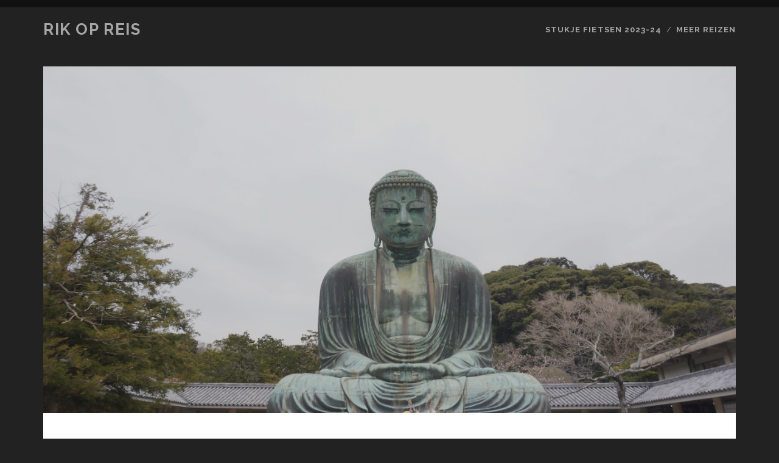

--- FILE ---
content_type: text/html; charset=UTF-8
request_url: https://rikreist.nl/japan-dag-6/
body_size: 8415
content:
<!DOCTYPE html>
<!--[if IE 9 ]>
<html class="ie9" lang="nl-NL"> <![endif]-->
<!--[if (gt IE 9)|!(IE)]><!-->
<html lang="nl-NL"><!--<![endif]-->

<head>
	<title>Japan dag 6 &#8211; Rik op reis</title>
<meta name='robots' content='max-image-preview:large' />
<meta charset="UTF-8" />
<meta name="viewport" content="width=device-width, initial-scale=1" />
<meta name="template" content="Tracks 1.81" />
<link rel='dns-prefetch' href='//fonts.googleapis.com' />
<link rel="alternate" type="application/rss+xml" title="Rik op reis &raquo; feed" href="https://rikreist.nl/feed/" />
<link rel="alternate" type="application/rss+xml" title="Rik op reis &raquo; reacties feed" href="https://rikreist.nl/comments/feed/" />
<link rel="alternate" title="oEmbed (JSON)" type="application/json+oembed" href="https://rikreist.nl/wp-json/oembed/1.0/embed?url=https%3A%2F%2Frikreist.nl%2Fjapan-dag-6%2F" />
<link rel="alternate" title="oEmbed (XML)" type="text/xml+oembed" href="https://rikreist.nl/wp-json/oembed/1.0/embed?url=https%3A%2F%2Frikreist.nl%2Fjapan-dag-6%2F&#038;format=xml" />
<style id='wp-img-auto-sizes-contain-inline-css' type='text/css'>
img:is([sizes=auto i],[sizes^="auto," i]){contain-intrinsic-size:3000px 1500px}
/*# sourceURL=wp-img-auto-sizes-contain-inline-css */
</style>
<style id='wp-emoji-styles-inline-css' type='text/css'>

	img.wp-smiley, img.emoji {
		display: inline !important;
		border: none !important;
		box-shadow: none !important;
		height: 1em !important;
		width: 1em !important;
		margin: 0 0.07em !important;
		vertical-align: -0.1em !important;
		background: none !important;
		padding: 0 !important;
	}
/*# sourceURL=wp-emoji-styles-inline-css */
</style>
<link rel='stylesheet' id='wp-block-library-css' href='https://rikreist.nl/wp-includes/css/dist/block-library/style.min.css?ver=6.9' type='text/css' media='all' />
<style id='classic-theme-styles-inline-css' type='text/css'>
/*! This file is auto-generated */
.wp-block-button__link{color:#fff;background-color:#32373c;border-radius:9999px;box-shadow:none;text-decoration:none;padding:calc(.667em + 2px) calc(1.333em + 2px);font-size:1.125em}.wp-block-file__button{background:#32373c;color:#fff;text-decoration:none}
/*# sourceURL=/wp-includes/css/classic-themes.min.css */
</style>
<style id='global-styles-inline-css' type='text/css'>
:root{--wp--preset--aspect-ratio--square: 1;--wp--preset--aspect-ratio--4-3: 4/3;--wp--preset--aspect-ratio--3-4: 3/4;--wp--preset--aspect-ratio--3-2: 3/2;--wp--preset--aspect-ratio--2-3: 2/3;--wp--preset--aspect-ratio--16-9: 16/9;--wp--preset--aspect-ratio--9-16: 9/16;--wp--preset--color--black: #000000;--wp--preset--color--cyan-bluish-gray: #abb8c3;--wp--preset--color--white: #ffffff;--wp--preset--color--pale-pink: #f78da7;--wp--preset--color--vivid-red: #cf2e2e;--wp--preset--color--luminous-vivid-orange: #ff6900;--wp--preset--color--luminous-vivid-amber: #fcb900;--wp--preset--color--light-green-cyan: #7bdcb5;--wp--preset--color--vivid-green-cyan: #00d084;--wp--preset--color--pale-cyan-blue: #8ed1fc;--wp--preset--color--vivid-cyan-blue: #0693e3;--wp--preset--color--vivid-purple: #9b51e0;--wp--preset--gradient--vivid-cyan-blue-to-vivid-purple: linear-gradient(135deg,rgb(6,147,227) 0%,rgb(155,81,224) 100%);--wp--preset--gradient--light-green-cyan-to-vivid-green-cyan: linear-gradient(135deg,rgb(122,220,180) 0%,rgb(0,208,130) 100%);--wp--preset--gradient--luminous-vivid-amber-to-luminous-vivid-orange: linear-gradient(135deg,rgb(252,185,0) 0%,rgb(255,105,0) 100%);--wp--preset--gradient--luminous-vivid-orange-to-vivid-red: linear-gradient(135deg,rgb(255,105,0) 0%,rgb(207,46,46) 100%);--wp--preset--gradient--very-light-gray-to-cyan-bluish-gray: linear-gradient(135deg,rgb(238,238,238) 0%,rgb(169,184,195) 100%);--wp--preset--gradient--cool-to-warm-spectrum: linear-gradient(135deg,rgb(74,234,220) 0%,rgb(151,120,209) 20%,rgb(207,42,186) 40%,rgb(238,44,130) 60%,rgb(251,105,98) 80%,rgb(254,248,76) 100%);--wp--preset--gradient--blush-light-purple: linear-gradient(135deg,rgb(255,206,236) 0%,rgb(152,150,240) 100%);--wp--preset--gradient--blush-bordeaux: linear-gradient(135deg,rgb(254,205,165) 0%,rgb(254,45,45) 50%,rgb(107,0,62) 100%);--wp--preset--gradient--luminous-dusk: linear-gradient(135deg,rgb(255,203,112) 0%,rgb(199,81,192) 50%,rgb(65,88,208) 100%);--wp--preset--gradient--pale-ocean: linear-gradient(135deg,rgb(255,245,203) 0%,rgb(182,227,212) 50%,rgb(51,167,181) 100%);--wp--preset--gradient--electric-grass: linear-gradient(135deg,rgb(202,248,128) 0%,rgb(113,206,126) 100%);--wp--preset--gradient--midnight: linear-gradient(135deg,rgb(2,3,129) 0%,rgb(40,116,252) 100%);--wp--preset--font-size--small: 13px;--wp--preset--font-size--medium: 20px;--wp--preset--font-size--large: 21px;--wp--preset--font-size--x-large: 42px;--wp--preset--font-size--regular: 16px;--wp--preset--font-size--larger: 30px;--wp--preset--spacing--20: 0.44rem;--wp--preset--spacing--30: 0.67rem;--wp--preset--spacing--40: 1rem;--wp--preset--spacing--50: 1.5rem;--wp--preset--spacing--60: 2.25rem;--wp--preset--spacing--70: 3.38rem;--wp--preset--spacing--80: 5.06rem;--wp--preset--shadow--natural: 6px 6px 9px rgba(0, 0, 0, 0.2);--wp--preset--shadow--deep: 12px 12px 50px rgba(0, 0, 0, 0.4);--wp--preset--shadow--sharp: 6px 6px 0px rgba(0, 0, 0, 0.2);--wp--preset--shadow--outlined: 6px 6px 0px -3px rgb(255, 255, 255), 6px 6px rgb(0, 0, 0);--wp--preset--shadow--crisp: 6px 6px 0px rgb(0, 0, 0);}:where(.is-layout-flex){gap: 0.5em;}:where(.is-layout-grid){gap: 0.5em;}body .is-layout-flex{display: flex;}.is-layout-flex{flex-wrap: wrap;align-items: center;}.is-layout-flex > :is(*, div){margin: 0;}body .is-layout-grid{display: grid;}.is-layout-grid > :is(*, div){margin: 0;}:where(.wp-block-columns.is-layout-flex){gap: 2em;}:where(.wp-block-columns.is-layout-grid){gap: 2em;}:where(.wp-block-post-template.is-layout-flex){gap: 1.25em;}:where(.wp-block-post-template.is-layout-grid){gap: 1.25em;}.has-black-color{color: var(--wp--preset--color--black) !important;}.has-cyan-bluish-gray-color{color: var(--wp--preset--color--cyan-bluish-gray) !important;}.has-white-color{color: var(--wp--preset--color--white) !important;}.has-pale-pink-color{color: var(--wp--preset--color--pale-pink) !important;}.has-vivid-red-color{color: var(--wp--preset--color--vivid-red) !important;}.has-luminous-vivid-orange-color{color: var(--wp--preset--color--luminous-vivid-orange) !important;}.has-luminous-vivid-amber-color{color: var(--wp--preset--color--luminous-vivid-amber) !important;}.has-light-green-cyan-color{color: var(--wp--preset--color--light-green-cyan) !important;}.has-vivid-green-cyan-color{color: var(--wp--preset--color--vivid-green-cyan) !important;}.has-pale-cyan-blue-color{color: var(--wp--preset--color--pale-cyan-blue) !important;}.has-vivid-cyan-blue-color{color: var(--wp--preset--color--vivid-cyan-blue) !important;}.has-vivid-purple-color{color: var(--wp--preset--color--vivid-purple) !important;}.has-black-background-color{background-color: var(--wp--preset--color--black) !important;}.has-cyan-bluish-gray-background-color{background-color: var(--wp--preset--color--cyan-bluish-gray) !important;}.has-white-background-color{background-color: var(--wp--preset--color--white) !important;}.has-pale-pink-background-color{background-color: var(--wp--preset--color--pale-pink) !important;}.has-vivid-red-background-color{background-color: var(--wp--preset--color--vivid-red) !important;}.has-luminous-vivid-orange-background-color{background-color: var(--wp--preset--color--luminous-vivid-orange) !important;}.has-luminous-vivid-amber-background-color{background-color: var(--wp--preset--color--luminous-vivid-amber) !important;}.has-light-green-cyan-background-color{background-color: var(--wp--preset--color--light-green-cyan) !important;}.has-vivid-green-cyan-background-color{background-color: var(--wp--preset--color--vivid-green-cyan) !important;}.has-pale-cyan-blue-background-color{background-color: var(--wp--preset--color--pale-cyan-blue) !important;}.has-vivid-cyan-blue-background-color{background-color: var(--wp--preset--color--vivid-cyan-blue) !important;}.has-vivid-purple-background-color{background-color: var(--wp--preset--color--vivid-purple) !important;}.has-black-border-color{border-color: var(--wp--preset--color--black) !important;}.has-cyan-bluish-gray-border-color{border-color: var(--wp--preset--color--cyan-bluish-gray) !important;}.has-white-border-color{border-color: var(--wp--preset--color--white) !important;}.has-pale-pink-border-color{border-color: var(--wp--preset--color--pale-pink) !important;}.has-vivid-red-border-color{border-color: var(--wp--preset--color--vivid-red) !important;}.has-luminous-vivid-orange-border-color{border-color: var(--wp--preset--color--luminous-vivid-orange) !important;}.has-luminous-vivid-amber-border-color{border-color: var(--wp--preset--color--luminous-vivid-amber) !important;}.has-light-green-cyan-border-color{border-color: var(--wp--preset--color--light-green-cyan) !important;}.has-vivid-green-cyan-border-color{border-color: var(--wp--preset--color--vivid-green-cyan) !important;}.has-pale-cyan-blue-border-color{border-color: var(--wp--preset--color--pale-cyan-blue) !important;}.has-vivid-cyan-blue-border-color{border-color: var(--wp--preset--color--vivid-cyan-blue) !important;}.has-vivid-purple-border-color{border-color: var(--wp--preset--color--vivid-purple) !important;}.has-vivid-cyan-blue-to-vivid-purple-gradient-background{background: var(--wp--preset--gradient--vivid-cyan-blue-to-vivid-purple) !important;}.has-light-green-cyan-to-vivid-green-cyan-gradient-background{background: var(--wp--preset--gradient--light-green-cyan-to-vivid-green-cyan) !important;}.has-luminous-vivid-amber-to-luminous-vivid-orange-gradient-background{background: var(--wp--preset--gradient--luminous-vivid-amber-to-luminous-vivid-orange) !important;}.has-luminous-vivid-orange-to-vivid-red-gradient-background{background: var(--wp--preset--gradient--luminous-vivid-orange-to-vivid-red) !important;}.has-very-light-gray-to-cyan-bluish-gray-gradient-background{background: var(--wp--preset--gradient--very-light-gray-to-cyan-bluish-gray) !important;}.has-cool-to-warm-spectrum-gradient-background{background: var(--wp--preset--gradient--cool-to-warm-spectrum) !important;}.has-blush-light-purple-gradient-background{background: var(--wp--preset--gradient--blush-light-purple) !important;}.has-blush-bordeaux-gradient-background{background: var(--wp--preset--gradient--blush-bordeaux) !important;}.has-luminous-dusk-gradient-background{background: var(--wp--preset--gradient--luminous-dusk) !important;}.has-pale-ocean-gradient-background{background: var(--wp--preset--gradient--pale-ocean) !important;}.has-electric-grass-gradient-background{background: var(--wp--preset--gradient--electric-grass) !important;}.has-midnight-gradient-background{background: var(--wp--preset--gradient--midnight) !important;}.has-small-font-size{font-size: var(--wp--preset--font-size--small) !important;}.has-medium-font-size{font-size: var(--wp--preset--font-size--medium) !important;}.has-large-font-size{font-size: var(--wp--preset--font-size--large) !important;}.has-x-large-font-size{font-size: var(--wp--preset--font-size--x-large) !important;}
:where(.wp-block-post-template.is-layout-flex){gap: 1.25em;}:where(.wp-block-post-template.is-layout-grid){gap: 1.25em;}
:where(.wp-block-term-template.is-layout-flex){gap: 1.25em;}:where(.wp-block-term-template.is-layout-grid){gap: 1.25em;}
:where(.wp-block-columns.is-layout-flex){gap: 2em;}:where(.wp-block-columns.is-layout-grid){gap: 2em;}
:root :where(.wp-block-pullquote){font-size: 1.5em;line-height: 1.6;}
/*# sourceURL=global-styles-inline-css */
</style>
<link rel='stylesheet' id='ppress-frontend-css' href='https://rikreist.nl/wp-content/plugins/wp-user-avatar/assets/css/frontend.min.css?ver=4.16.8' type='text/css' media='all' />
<link rel='stylesheet' id='ppress-flatpickr-css' href='https://rikreist.nl/wp-content/plugins/wp-user-avatar/assets/flatpickr/flatpickr.min.css?ver=4.16.8' type='text/css' media='all' />
<link rel='stylesheet' id='ppress-select2-css' href='https://rikreist.nl/wp-content/plugins/wp-user-avatar/assets/select2/select2.min.css?ver=6.9' type='text/css' media='all' />
<link rel='stylesheet' id='ct-tracks-google-fonts-css' href='//fonts.googleapis.com/css?family=Raleway%3A400%2C700&#038;subset=latin%2Clatin-ext&#038;display=swap&#038;ver=6.9' type='text/css' media='all' />
<link rel='stylesheet' id='ct-tracks-font-awesome-css' href='https://rikreist.nl/wp-content/themes/tracks/assets/font-awesome/css/all.min.css?ver=6.9' type='text/css' media='all' />
<link rel='stylesheet' id='ct-tracks-style-css' href='https://rikreist.nl/wp-content/themes/tracks/style.css?ver=6.9' type='text/css' media='all' />
<script type="text/javascript" src="https://rikreist.nl/wp-includes/js/jquery/jquery.min.js?ver=3.7.1" id="jquery-core-js"></script>
<script type="text/javascript" src="https://rikreist.nl/wp-includes/js/jquery/jquery-migrate.min.js?ver=3.4.1" id="jquery-migrate-js"></script>
<script type="text/javascript" src="https://rikreist.nl/wp-content/plugins/wp-user-avatar/assets/flatpickr/flatpickr.min.js?ver=4.16.8" id="ppress-flatpickr-js"></script>
<script type="text/javascript" src="https://rikreist.nl/wp-content/plugins/wp-user-avatar/assets/select2/select2.min.js?ver=4.16.8" id="ppress-select2-js"></script>
<link rel="https://api.w.org/" href="https://rikreist.nl/wp-json/" /><link rel="alternate" title="JSON" type="application/json" href="https://rikreist.nl/wp-json/wp/v2/posts/227" /><link rel="EditURI" type="application/rsd+xml" title="RSD" href="https://rikreist.nl/xmlrpc.php?rsd" />
<meta name="generator" content="WordPress 6.9" />
<link rel="canonical" href="https://rikreist.nl/japan-dag-6/" />
<link rel='shortlink' href='https://rikreist.nl/?p=227' />

<!--BEGIN: TRACKING CODE MANAGER (v2.5.0) BY INTELLYWP.COM IN HEAD//-->
<!-- Global site tag (gtag.js) - Google Analytics -->
<script async src="https://www.googletagmanager.com/gtag/js?id=G-W8PJCWQJD6"></script>
<script>
  window.dataLayer = window.dataLayer || [];
  function gtag(){dataLayer.push(arguments);}
  gtag('js', new Date());

  gtag('config', 'G-W8PJCWQJD6');
</script>
<!--END: https://wordpress.org/plugins/tracking-code-manager IN HEAD//--><meta name="generator" content="Elementor 3.34.2; features: additional_custom_breakpoints; settings: css_print_method-external, google_font-enabled, font_display-auto">
			<style>
				.e-con.e-parent:nth-of-type(n+4):not(.e-lazyloaded):not(.e-no-lazyload),
				.e-con.e-parent:nth-of-type(n+4):not(.e-lazyloaded):not(.e-no-lazyload) * {
					background-image: none !important;
				}
				@media screen and (max-height: 1024px) {
					.e-con.e-parent:nth-of-type(n+3):not(.e-lazyloaded):not(.e-no-lazyload),
					.e-con.e-parent:nth-of-type(n+3):not(.e-lazyloaded):not(.e-no-lazyload) * {
						background-image: none !important;
					}
				}
				@media screen and (max-height: 640px) {
					.e-con.e-parent:nth-of-type(n+2):not(.e-lazyloaded):not(.e-no-lazyload),
					.e-con.e-parent:nth-of-type(n+2):not(.e-lazyloaded):not(.e-no-lazyload) * {
						background-image: none !important;
					}
				}
			</style>
			<link rel="icon" href="https://rikreist.nl/wp-content/uploads/2023/07/cropped-Kopie-van-IMG_7669-32x32.jpeg" sizes="32x32" />
<link rel="icon" href="https://rikreist.nl/wp-content/uploads/2023/07/cropped-Kopie-van-IMG_7669-192x192.jpeg" sizes="192x192" />
<link rel="apple-touch-icon" href="https://rikreist.nl/wp-content/uploads/2023/07/cropped-Kopie-van-IMG_7669-180x180.jpeg" />
<meta name="msapplication-TileImage" content="https://rikreist.nl/wp-content/uploads/2023/07/cropped-Kopie-van-IMG_7669-270x270.jpeg" />
</head>

<body id="tracks" class="wp-singular post-template-default single single-post postid-227 single-format-standard wp-theme-tracks ct-body singular singular-post singular-post-227 not-front standard elementor-default elementor-kit-566">
			<div id="overflow-container" class="overflow-container">
		<a class="skip-content" href="#main">Ga naar de inhoud</a>
				<header id="site-header" class="site-header" role="banner">
									<div class="container">
				<div id="title-info" class="title-info">
					<div id='site-title' class='site-title'><a href='https://rikreist.nl'>Rik op reis</a></div>				</div>
				<button id="toggle-navigation" class="toggle-navigation">
	<i class="fas fa-bars"></i>
</button>

<div id="menu-primary-tracks" class="menu-primary-tracks"></div>
<div id="menu-primary" class="menu-container menu-primary" role="navigation">

	<div class="menu"><ul id="menu-primary-items" class="menu-primary-items"><li id="menu-item-1555" class="menu-item menu-item-type-taxonomy menu-item-object-category menu-item-1555"><a href="https://rikreist.nl/category/stukje-fietsen/">Stukje fietsen 2023-24</a></li>
<li id="menu-item-1590" class="menu-item menu-item-type-post_type menu-item-object-page menu-item-has-children menu-item-1590"><a href="https://rikreist.nl/reizen/">Meer reizen</a>
<ul class="sub-menu">
	<li id="menu-item-4485" class="menu-item menu-item-type-taxonomy menu-item-object-category menu-item-4485"><a href="https://rikreist.nl/category/2025-marokco/">Marokco 2025</a></li>
	<li id="menu-item-4382" class="menu-item menu-item-type-taxonomy menu-item-object-category menu-item-4382"><a href="https://rikreist.nl/category/schotland-2025/">Schotland 2025</a></li>
	<li id="menu-item-4272" class="menu-item menu-item-type-taxonomy menu-item-object-category menu-item-4272"><a href="https://rikreist.nl/category/2023-bazel/">Bazel 2023</a></li>
	<li id="menu-item-1592" class="menu-item menu-item-type-taxonomy menu-item-object-category menu-item-1592"><a href="https://rikreist.nl/category/faro-2022/">Faro 2022</a></li>
	<li id="menu-item-1593" class="menu-item menu-item-type-taxonomy menu-item-object-category menu-item-1593"><a href="https://rikreist.nl/category/frankrijk-2022/">Cap d&#8217;opale 2022</a></li>
	<li id="menu-item-1594" class="menu-item menu-item-type-taxonomy menu-item-object-category menu-item-1594"><a href="https://rikreist.nl/category/oostenrijk-2022/">Oost- Slo -It 2022</a></li>
	<li id="menu-item-1591" class="menu-item menu-item-type-taxonomy menu-item-object-category menu-item-1591"><a href="https://rikreist.nl/category/ardennen-2022/">Ardennen 2022</a></li>
	<li id="menu-item-1221" class="menu-item menu-item-type-taxonomy menu-item-object-category menu-item-1221"><a href="https://rikreist.nl/category/co_und_rik_fahren_nach_berlin/">Berlijn 2022</a></li>
	<li id="menu-item-1916" class="menu-item menu-item-type-taxonomy menu-item-object-category menu-item-1916"><a href="https://rikreist.nl/category/vietnam/">Vietnam 2017</a></li>
	<li id="menu-item-923" class="menu-item menu-item-type-taxonomy menu-item-object-category menu-item-923"><a href="https://rikreist.nl/category/canada/">Canada 2016-17</a></li>
	<li id="menu-item-926" class="menu-item menu-item-type-taxonomy menu-item-object-category current-post-ancestor current-menu-parent current-post-parent menu-item-926"><a href="https://rikreist.nl/category/japan-2016/">Japan 2016</a></li>
	<li id="menu-item-925" class="menu-item menu-item-type-taxonomy menu-item-object-category menu-item-925"><a href="https://rikreist.nl/category/maleisie2015/">Maleisië 2015</a></li>
	<li id="menu-item-922" class="menu-item menu-item-type-taxonomy menu-item-object-category menu-item-922"><a href="https://rikreist.nl/category/thailand2014/">Thailand 2014</a></li>
	<li id="menu-item-928" class="menu-item menu-item-type-taxonomy menu-item-object-category menu-item-928"><a href="https://rikreist.nl/category/ny-2013/">New York 2013</a></li>
	<li id="menu-item-927" class="menu-item menu-item-type-taxonomy menu-item-object-category menu-item-927"><a href="https://rikreist.nl/category/jordanie-2010/">Jordanië 2010</a></li>
	<li id="menu-item-4495" class="menu-item menu-item-type-taxonomy menu-item-object-category menu-item-4495"><a href="https://rikreist.nl/category/1977-oceaanreis-van-mijn-ouders/">1977 Oceaanreis van mijn ouders</a></li>
</ul>
</li>
</ul></div></div>			</div>
		</header>
						<div id="main" class="main" role="main">
			

	<div id="loop-container" class="loop-container">
		<div class="post-227 post type-post status-publish format-standard has-post-thumbnail hentry category-japan-2016 entry full-without-featured odd excerpt-1">
	<div class='featured-image' style='background-image: url(https://rikreist.nl/wp-content/uploads/2021/01/DSC06170.jpeg)'></div>	<div class="entry-meta">
			<span class="date">december 11, 2016</span>	<span> / </span>	<span class="author"><a href="https://rikreist.nl/author/rikvanderwpwoerdt/" title="Berichten van Rik" rel="author">Rik</a></span>	<span> / </span>	<span class="category">
	<a href='https://rikreist.nl/category/japan-2016/'>2016 Japan</a>	</span>	</div>
	<div class='entry-header'>
		<h1 class='entry-title'>Japan dag 6</h1>
	</div>
	<div class="entry-container">
		<div class="entry-content">
			<article>
								<p>De gezelligheid duurde tot in de kleine uurtjes waardoor de dag wat langzaam op gang kwam. Onze nieuwe appartement brengt ook de nodige uitdagingen met zich mee. Tijdens mijn studie heb ik in een containerwoning van 24m2 gewoond, onze Airbnb is grof geschat 20m2 en dat is best knus met 5 mannen van gezonde Hollandse lengte. Het kozijn van de voordeur confronteerd met name mij regelmatig met het feit dat wij nogal Big in Japan zijn.<br />
Het appartement is dan ook wel g<span class="text_exposed_show">oedkoper dan dat in Tokyo en dat wordt bevestigd op het toilet, waar we eerst de Rolls Royce onder de toiletbrillen hadden, verwarmd, verstelbaar, muziek, billendouche en voorbipsdouche moeten we het nu met een onverwarmd standaard exemplaar doen.<br />
We vinden een logistieke oplossing voor de beperkte ruimte waarna Ralph, Jorrit en ik richting de great Budha vertrekken terwijl Chris en Ralf in de buurt blijven om Frank met de voorbereidingen te helpen.<br />
Wij treinen naar Kurayama en vanaf het station lopen we naar de Kotubi in tempel waar de great Budha staat. Barack Obama heeft deze budha ook bezocht wat er mogelijk aan heeft bijgedragen dat dit de eerste tourist trap is die we tegenkomen in Japan. Desalniettemin een indrukwekkend grote Budha zoals je waarschijnlijk al had verwacht. We lopen langs de toeristenwinkels richting de kust waar we nog wat eten, een Yanifje leggen en weer rustig terug naar het station lopen.<br />
We treinen in alle rust een deel eersteklas waarna een vriendelijk knikkende conductrice ons de weg naar de tweede klasse wijst waar we tussen alle forenzen gaan staan.<br />
Tijdens een overstap op Yokohama station zien we het Japanse openbaar vervoer zoals we verwacht hadden, duizenden mensen die bijzonder gestructureerd van perron naar perron bewegen om daar vervolgens netjes in de rij te gaan staan voor hun volgende metro. Aangezien we inmiddels enigszins het verschil begrijpen tussen de local train, commuter express en gewone express metro zijn we aanzienlijk sneller weer terug op Hyoshi waar ons appartement is.<br />
Onze laatste avond met Jorrit genieten we van octopus en dumplings en gaan optijd naar bed zodat we morgen onvakantiesvroeg op kunnen staan voor de grote dag.</span></p>
							</article>
		</div>
			<div class="sidebar sidebar-after-post-content" id="sidebar-after-post-content">
		<section id="block-7" class="widget widget_block"></section>	</div>
		<div class='entry-meta-bottom'>
			<nav class="further-reading">
	<p class="prev">
		<span>Vorig bericht</span>
		<a href="https://rikreist.nl/tokyo-okurayama-dag-5/">Tokyo &#8211; Okurayama dag 5</a>
	</p>
	<p class="next">
		<span>Volgend bericht</span>
		<a href="https://rikreist.nl/wedding-day/">Wedding day</a>
	</p>
</nav>			<div class="entry-categories"><p><span>Categorieën</span><a href="https://rikreist.nl/category/japan-2016/" title="Bekijk alle berichten in 2016 Japan">2016 Japan</a></p></div>					</div>
		<div class="author-meta">
	<div class="author">
				<span>
			Geschreven door:<a href="https://rikreist.nl/author/rikvanderwpwoerdt/" title="Berichten van Rik" rel="author">Rik</a>        </span>
	</div>
	<div class="bio">
		<p></p>
			</div>
</div>	</div>
</div>	</div>

</div> <!-- .main -->

<footer id="site-footer" class="site-footer" role="contentinfo">
	<div id='site-title' class='site-title'><a href='https://rikreist.nl'>Rik op reis</a></div>		<div class="sidebar sidebar-footer active-1" id="sidebar-footer">
		<section id="block-8" class="widget widget_block widget_text">
<p>Ook te volgen op de gram: <a href="https://www.instagram.com/rik.rides/" target="_blank" rel="noreferrer noopener">rik.rides</a></p>
</section>	</div>
	<div class="design-credit">
		<p>
			DISCLAIMER: Alle verhalen zijn vanuit mijn hoofd via hand en telefoon zo online gezet. Niet nagelezen, geen spellingscontrole en dat merk je. Laat dat je leesplezier vooral niet beïnvloeden, geniet van de inhoud.		</p>
	</div>
</footer>

	<button id="return-top" class="return-top">
		<i class="fas fa-arrow-up"></i>
	</button>

</div><!-- .overflow-container -->

<script type="speculationrules">
{"prefetch":[{"source":"document","where":{"and":[{"href_matches":"/*"},{"not":{"href_matches":["/wp-*.php","/wp-admin/*","/wp-content/uploads/*","/wp-content/*","/wp-content/plugins/*","/wp-content/themes/tracks/*","/*\\?(.+)"]}},{"not":{"selector_matches":"a[rel~=\"nofollow\"]"}},{"not":{"selector_matches":".no-prefetch, .no-prefetch a"}}]},"eagerness":"conservative"}]}
</script>
			<script>
				const lazyloadRunObserver = () => {
					const lazyloadBackgrounds = document.querySelectorAll( `.e-con.e-parent:not(.e-lazyloaded)` );
					const lazyloadBackgroundObserver = new IntersectionObserver( ( entries ) => {
						entries.forEach( ( entry ) => {
							if ( entry.isIntersecting ) {
								let lazyloadBackground = entry.target;
								if( lazyloadBackground ) {
									lazyloadBackground.classList.add( 'e-lazyloaded' );
								}
								lazyloadBackgroundObserver.unobserve( entry.target );
							}
						});
					}, { rootMargin: '200px 0px 200px 0px' } );
					lazyloadBackgrounds.forEach( ( lazyloadBackground ) => {
						lazyloadBackgroundObserver.observe( lazyloadBackground );
					} );
				};
				const events = [
					'DOMContentLoaded',
					'elementor/lazyload/observe',
				];
				events.forEach( ( event ) => {
					document.addEventListener( event, lazyloadRunObserver );
				} );
			</script>
			<script type="text/javascript" id="ppress-frontend-script-js-extra">
/* <![CDATA[ */
var pp_ajax_form = {"ajaxurl":"https://rikreist.nl/wp-admin/admin-ajax.php","confirm_delete":"Weet je het zeker?","deleting_text":"Verwijderen...","deleting_error":"Er is een fout opgetreden. Probeer het opnieuw.","nonce":"57a4362d78","disable_ajax_form":"false","is_checkout":"0","is_checkout_tax_enabled":"0","is_checkout_autoscroll_enabled":"true"};
//# sourceURL=ppress-frontend-script-js-extra
/* ]]> */
</script>
<script type="text/javascript" src="https://rikreist.nl/wp-content/plugins/wp-user-avatar/assets/js/frontend.min.js?ver=4.16.8" id="ppress-frontend-script-js"></script>
<script type="text/javascript" src="https://rikreist.nl/wp-content/themes/tracks/js/build/production.min.js?ver=6.9" id="ct-tracks-production-js"></script>
<script id="wp-emoji-settings" type="application/json">
{"baseUrl":"https://s.w.org/images/core/emoji/17.0.2/72x72/","ext":".png","svgUrl":"https://s.w.org/images/core/emoji/17.0.2/svg/","svgExt":".svg","source":{"concatemoji":"https://rikreist.nl/wp-includes/js/wp-emoji-release.min.js?ver=6.9"}}
</script>
<script type="module">
/* <![CDATA[ */
/*! This file is auto-generated */
const a=JSON.parse(document.getElementById("wp-emoji-settings").textContent),o=(window._wpemojiSettings=a,"wpEmojiSettingsSupports"),s=["flag","emoji"];function i(e){try{var t={supportTests:e,timestamp:(new Date).valueOf()};sessionStorage.setItem(o,JSON.stringify(t))}catch(e){}}function c(e,t,n){e.clearRect(0,0,e.canvas.width,e.canvas.height),e.fillText(t,0,0);t=new Uint32Array(e.getImageData(0,0,e.canvas.width,e.canvas.height).data);e.clearRect(0,0,e.canvas.width,e.canvas.height),e.fillText(n,0,0);const a=new Uint32Array(e.getImageData(0,0,e.canvas.width,e.canvas.height).data);return t.every((e,t)=>e===a[t])}function p(e,t){e.clearRect(0,0,e.canvas.width,e.canvas.height),e.fillText(t,0,0);var n=e.getImageData(16,16,1,1);for(let e=0;e<n.data.length;e++)if(0!==n.data[e])return!1;return!0}function u(e,t,n,a){switch(t){case"flag":return n(e,"\ud83c\udff3\ufe0f\u200d\u26a7\ufe0f","\ud83c\udff3\ufe0f\u200b\u26a7\ufe0f")?!1:!n(e,"\ud83c\udde8\ud83c\uddf6","\ud83c\udde8\u200b\ud83c\uddf6")&&!n(e,"\ud83c\udff4\udb40\udc67\udb40\udc62\udb40\udc65\udb40\udc6e\udb40\udc67\udb40\udc7f","\ud83c\udff4\u200b\udb40\udc67\u200b\udb40\udc62\u200b\udb40\udc65\u200b\udb40\udc6e\u200b\udb40\udc67\u200b\udb40\udc7f");case"emoji":return!a(e,"\ud83e\u1fac8")}return!1}function f(e,t,n,a){let r;const o=(r="undefined"!=typeof WorkerGlobalScope&&self instanceof WorkerGlobalScope?new OffscreenCanvas(300,150):document.createElement("canvas")).getContext("2d",{willReadFrequently:!0}),s=(o.textBaseline="top",o.font="600 32px Arial",{});return e.forEach(e=>{s[e]=t(o,e,n,a)}),s}function r(e){var t=document.createElement("script");t.src=e,t.defer=!0,document.head.appendChild(t)}a.supports={everything:!0,everythingExceptFlag:!0},new Promise(t=>{let n=function(){try{var e=JSON.parse(sessionStorage.getItem(o));if("object"==typeof e&&"number"==typeof e.timestamp&&(new Date).valueOf()<e.timestamp+604800&&"object"==typeof e.supportTests)return e.supportTests}catch(e){}return null}();if(!n){if("undefined"!=typeof Worker&&"undefined"!=typeof OffscreenCanvas&&"undefined"!=typeof URL&&URL.createObjectURL&&"undefined"!=typeof Blob)try{var e="postMessage("+f.toString()+"("+[JSON.stringify(s),u.toString(),c.toString(),p.toString()].join(",")+"));",a=new Blob([e],{type:"text/javascript"});const r=new Worker(URL.createObjectURL(a),{name:"wpTestEmojiSupports"});return void(r.onmessage=e=>{i(n=e.data),r.terminate(),t(n)})}catch(e){}i(n=f(s,u,c,p))}t(n)}).then(e=>{for(const n in e)a.supports[n]=e[n],a.supports.everything=a.supports.everything&&a.supports[n],"flag"!==n&&(a.supports.everythingExceptFlag=a.supports.everythingExceptFlag&&a.supports[n]);var t;a.supports.everythingExceptFlag=a.supports.everythingExceptFlag&&!a.supports.flag,a.supports.everything||((t=a.source||{}).concatemoji?r(t.concatemoji):t.wpemoji&&t.twemoji&&(r(t.twemoji),r(t.wpemoji)))});
//# sourceURL=https://rikreist.nl/wp-includes/js/wp-emoji-loader.min.js
/* ]]> */
</script>
</body>
</html>